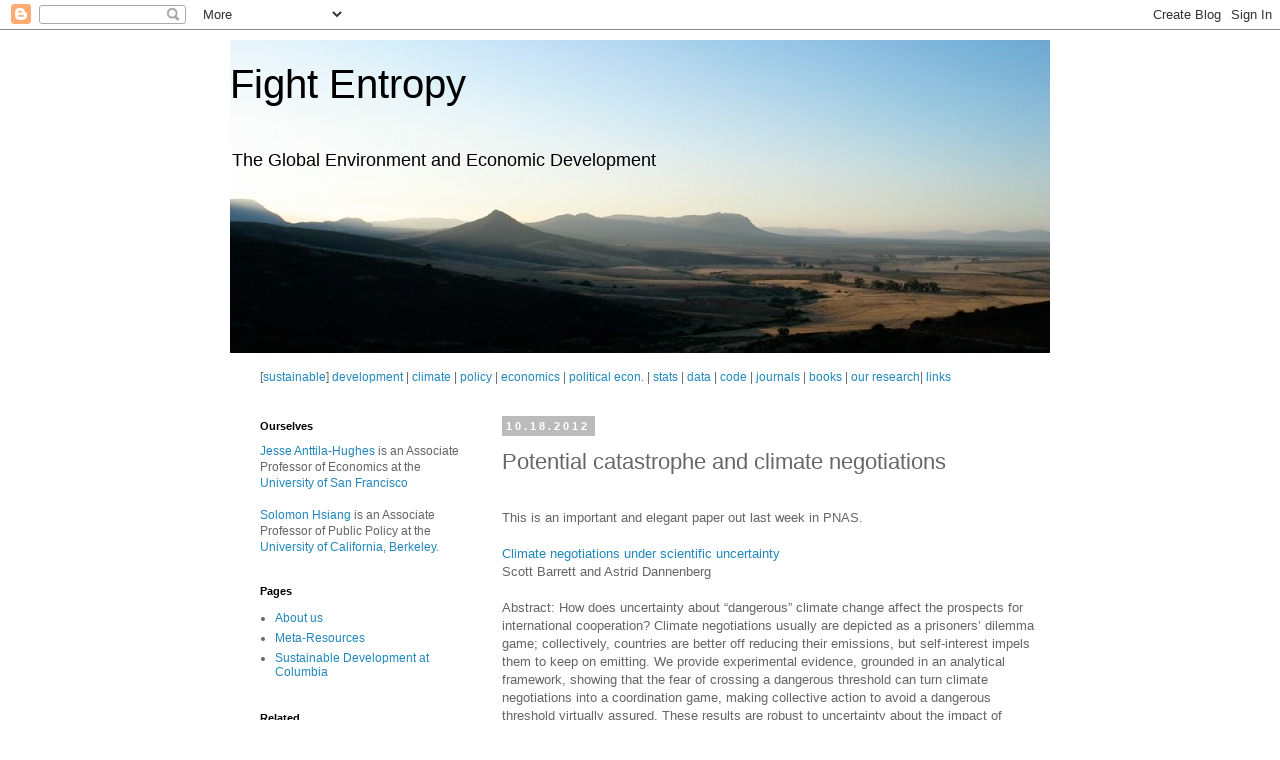

--- FILE ---
content_type: text/javascript; charset=UTF-8
request_url: http://www.fight-entropy.com/2012/10/potential-catastrophe-and-climate.html?action=getFeed&widgetId=Feed20&widgetType=Feed&responseType=js&xssi_token=AOuZoY67YOcj6FekQEu_Xo9Qdve31Mc8Mg%3A1769032351632
body_size: 669
content:
try {
_WidgetManager._HandleControllerResult('Feed20', 'getFeed',{'status': 'ok', 'feed': {'entries': [{'title': 'On the efficacy of the \x22sniff test\x22 for understanding climate impacts', 'link': 'http://www.g-feed.com/2019/08/on-efficacy-of-sniff-test-for.html', 'publishedDate': '2019-08-27T16:22:00.000-07:00', 'author': 'Marshall Burke'}, {'title': 'Do GDP growth rates have trends? Evidence from GDP growth data', 'link': 'http://www.g-feed.com/2019/08/do-gdp-growth-rates-have-trends.html', 'publishedDate': '2019-08-26T06:00:00.000-07:00', 'author': 'sol'}, {'title': 'Congressional testimony on economic consequences of climate change', 'link': 'http://www.g-feed.com/2019/06/congressional-testimony-on-economic.html', 'publishedDate': '2019-06-18T09:00:00.000-07:00', 'author': 'sol'}, {'title': 'The SHCIT List', 'link': 'http://www.g-feed.com/2018/11/the-shcit-list.html', 'publishedDate': '2018-11-05T06:00:00.000-08:00', 'author': 'sol'}, {'title': 'Let there be light? Estimating the impact of geoengineering on crop \nproductivity using volcanic eruptions as natural experiments (Guest post by \nJonathan Proctor)', 'link': 'http://www.g-feed.com/2018/08/let-there-be-light-estimating-impact-of.html', 'publishedDate': '2018-08-23T13:57:00.000-07:00', 'author': 'sol'}], 'title': 'G-FEED'}});
} catch (e) {
  if (typeof log != 'undefined') {
    log('HandleControllerResult failed: ' + e);
  }
}


--- FILE ---
content_type: text/javascript; charset=UTF-8
request_url: http://www.fight-entropy.com/2012/10/potential-catastrophe-and-climate.html?action=getFeed&widgetId=Feed3&widgetType=Feed&responseType=js&xssi_token=AOuZoY67YOcj6FekQEu_Xo9Qdve31Mc8Mg%3A1769032351632
body_size: 564
content:
try {
_WidgetManager._HandleControllerResult('Feed3', 'getFeed',{'status': 'ok', 'feed': {'entries': [{'title': 'Global water security threatened by rising inequality', 'link': 'https://www.nature.com/articles/s41561-025-01905-y', 'publishedDate': '2026-01-19T16:00:00.000-08:00', 'author': ''}, {'title': 'Climate mode interactions amplify coastal flood risks and their seasonal \npredictability', 'link': 'https://www.nature.com/articles/s41561-025-01903-0', 'publishedDate': '2026-01-19T16:00:00.000-08:00', 'author': ''}, {'title': 'Surface rejuvenation of stony near-Earth asteroids triggered by planetary \nshadows', 'link': 'https://www.nature.com/articles/s41561-025-01907-w', 'publishedDate': '2026-01-14T16:00:00.000-08:00', 'author': ''}, {'title': 'Emerging hotspots of agricultural drought under climate change', 'link': 'https://www.nature.com/articles/s41561-025-01898-8', 'publishedDate': '2026-01-13T16:00:00.000-08:00', 'author': ''}, {'title': 'A reversed latitudinal ocean oxygen gradient in the Proterozoic Eon', 'link': 'https://www.nature.com/articles/s41561-025-01896-w', 'publishedDate': '2026-01-12T16:00:00.000-08:00', 'author': ''}], 'title': 'Nature Geoscience'}});
} catch (e) {
  if (typeof log != 'undefined') {
    log('HandleControllerResult failed: ' + e);
  }
}


--- FILE ---
content_type: text/javascript; charset=UTF-8
request_url: http://www.fight-entropy.com/2012/10/potential-catastrophe-and-climate.html?action=getFeed&widgetId=Feed2&widgetType=Feed&responseType=js&xssi_token=AOuZoY67YOcj6FekQEu_Xo9Qdve31Mc8Mg%3A1769032351632
body_size: 585
content:
try {
_WidgetManager._HandleControllerResult('Feed2', 'getFeed',{'status': 'ok', 'feed': {'entries': [{'title': 'Broadening climate migration research across impacts, adaptation and \nmitigation', 'link': 'https://www.nature.com/articles/s41558-025-02545-1', 'publishedDate': '2026-01-20T16:00:00.000-08:00', 'author': ''}, {'title': 'A coalition on compliance carbon markets to make climate clubs politically \nfeasible', 'link': 'https://www.nature.com/articles/s41558-025-02541-5', 'publishedDate': '2026-01-15T16:00:00.000-08:00', 'author': ''}, {'title': 'Accounting for ocean impacts nearly doubles the social cost of carbon', 'link': 'https://www.nature.com/articles/s41558-025-02533-5', 'publishedDate': '2026-01-14T16:00:00.000-08:00', 'author': ''}, {'title': 'Increased deciduous tree dominance reduces wildfire carbon losses in boreal \nforests', 'link': 'https://www.nature.com/articles/s41558-025-02539-z', 'publishedDate': '2026-01-14T16:00:00.000-08:00', 'author': ''}, {'title': 'Impacts of global warming on coastal flood risk to European surface \ntransport infrastructure', 'link': 'https://www.nature.com/articles/s41558-025-02518-4', 'publishedDate': '2026-01-13T16:00:00.000-08:00', 'author': ''}], 'title': 'Nature Climate Change'}});
} catch (e) {
  if (typeof log != 'undefined') {
    log('HandleControllerResult failed: ' + e);
  }
}


--- FILE ---
content_type: text/javascript; charset=UTF-8
request_url: http://www.fight-entropy.com/2012/10/potential-catastrophe-and-climate.html?action=getFeed&widgetId=Feed1&widgetType=Feed&responseType=js&xssi_token=AOuZoY67YOcj6FekQEu_Xo9Qdve31Mc8Mg%3A1769032351632
body_size: 626
content:
try {
_WidgetManager._HandleControllerResult('Feed1', 'getFeed',{'status': 'ok', 'feed': {'entries': [{'title': 'Publisher Correction: Polyamine-dependent metabolic shielding regulates \nalternative splicing', 'link': 'https://www.nature.com/articles/s41586-026-10140-3', 'publishedDate': '2026-01-20T16:00:00.000-08:00', 'author': ''}, {'title': 'The biggest \u2018Schr\xf6dinger\u2019s cat\u2019 yet \u2014 physicists put 7,000 atoms in \nsuperposition', 'link': 'https://www.nature.com/articles/d41586-026-00227-2', 'publishedDate': '2026-01-20T16:00:00.000-08:00', 'author': ''}, {'title': '\u2018Remote controlled\u2019 proteins illuminate living cells', 'link': 'https://www.nature.com/articles/d41586-026-00204-9', 'publishedDate': '2026-01-20T16:00:00.000-08:00', 'author': ''}, {'title': 'Editorial Expression of Concern: The X-linked lymphoproliferative-disease \ngene product SAP regulates signals induced through the co-receptor SLAM', 'link': 'https://www.nature.com/articles/s41586-026-10145-y', 'publishedDate': '2026-01-20T16:00:00.000-08:00', 'author': ''}, {'title': 'Publisher Correction: Multiple oestradiol functions inhibit ferroptosis and \nacute kidney injury', 'link': 'https://www.nature.com/articles/s41586-026-10148-9', 'publishedDate': '2026-01-20T16:00:00.000-08:00', 'author': ''}], 'title': 'Nature'}});
} catch (e) {
  if (typeof log != 'undefined') {
    log('HandleControllerResult failed: ' + e);
  }
}
